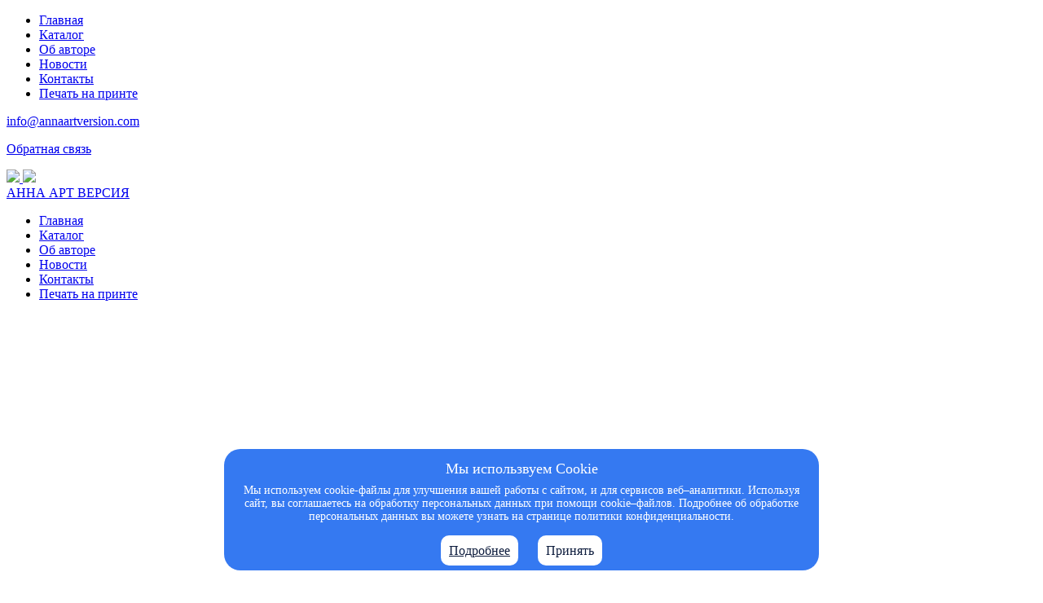

--- FILE ---
content_type: text/html; charset=UTF-8
request_url: https://www.annaartversion.com/
body_size: 7761
content:
<!DOCTYPE html>
<html> 
<head>  
    
    <base href="https://www.annaartversion.com/">
    <title>Главная | АННА АРТ ВЕРСИЯ</title>
    <meta http-equiv="Content-Type" content="text/html; charset=UTF-8 " />
    <meta name="description" content=""/>
    <meta name="keywords" content=""/>
    <meta http-equiv="X-UA-Compatible" content="IE=edge">
    <meta name="format-detection" content="telephone=no">
    <meta name="viewport" content="width=device-width, initial-scale=1.0, maximum-scale=1, user-scalable=no">
    
    

    <link rel="icon" href="/favicon.png">
    <!--[if IE]><link rel="shortcut icon" href="/favicon.ico"><![endif]-->
<link rel="stylesheet" href="/assets/templates/css/bootstrap.min.css?v=1544444340" type="text/css" />
<link rel="stylesheet" href="/assets/templates/css/all.min.css?v=1544444340" type="text/css" />
<link rel="stylesheet" href="/assets/templates/fonts/lato/lato.css?v=1544444340" type="text/css" />
<link rel="stylesheet" href="/assets/extra/magnific-popup/magnific-popup.css?v=1544444340" type="text/css" />
<link rel="stylesheet" href="/assets/extra/slick/slick.css?v=1544444340" type="text/css" />
<link rel="stylesheet" href="/assets/templates/css/style.css?v=1672326136" type="text/css" />
<link rel="stylesheet" href="/assets/templates/css/responsive.css?v=1672325764" type="text/css" />
<script type="text/javascript" src="/assets/templates/js/jquery-1.12.4.min.js?v=1672234937"></script>
<script type="text/javascript" src="/assets/templates/js/bootstrap.min.js?v=1544444340"></script>
<script type="text/javascript" src="/assets/extra/slick/slick.min.js?v=1544444340"></script>
<script type="text/javascript" src="/assets/extra/magnific-popup/jquery.magnific-popup.min.js?v=1672243762"></script>
<link rel="stylesheet" href="/assets/components/shopkeeper3/web/css/default/style.css" type="text/css" />
<link rel="stylesheet" href="/assets/components/ajaxform/css/default.css" type="text/css" />
</head>
<body oncontextmenu="return false;" onselectstart="return false;" style="-moz-user-select: none;user-select: none;">
    

    <div class="wrapper">
        <div class="inner-wrapper">
            <header class="header-main">
                <div class="header-top">
                    <div class="container">
                        
                        <div class="menu-button d-block d-sm-block d-md-block d-lg-none">
                            <i class="fas fa-bars"></i>
                        </div>
                        <nav class="navigation navigation-responsive" role="navigation">
                            <ul class="menu-responsive"><li class="row-li first active"><a href="/" >Главная</a></li><li class="row-li"><a href="katalog.html" >Каталог</a></li><li class="row-li"><a href="ob-avtore.html" >Об авторе</a></li><li class="row-li"><a href="novosti/" >Новости</a></li><li class="row-li"><a href="kontaktyi.html" >Контакты</a></li><li class="row-li last"><a href="pechat-na-printax.html" >Печать на принте</a></li></ul>
                        </nav>
                        
                        <div class="contacts-top">
                            <p><i class="fa fa-fw fa-envelope-o"></i> <b></b>  
    <noindex> 
        <script type="text/javascript" language="javascript"> 
            document.write(unescape('%3c%61%20%68%72%65%66%3d%22%6d%61%69%6c%74%6f%3a%69%6e%66%6f%40%61%6e%6e%61%61%72%74%76%65%72%73%69%6f%6e%2e%63%6f%6d%22%20%72%65%6c%3d%22%6e%6f%66%6f%6c%6c%6f%77%22%3e%69%6e%66%6f%40%61%6e%6e%61%61%72%74%76%65%72%73%69%6f%6e%2e%63%6f%6d%3c%2f%61%3e')); 
        </script> 
    </noindex>
</p>
                            <p class="call-back">
                                <i class="far fa-comment-dots"></i> <a href="#call-back" class="modal-window">Обратная связь</a>
                            </p>
                            <div id="shopCart" class="shop-item" data-shopcart="1">
    <a href="oformlenie-zakaza/" title="Перейти в корзину" class="shop-link">
        <i class="fas fa-shopping-cart"></i>
    </a>
    
</div>


                            <a class="shop-login" href="profile/" title="Личный кабинет"><i class="far fa-user"></i></a>
                            <div class="lang">
                                <a href="http://en.annaartversion.com">
                                    <img src="/assets/templates/images/en.png">
                                </a>
                                <a href="http://annaartversion.com">
                                    <img src="/assets/templates/images/rus.png">
                                </a>
                            </div>
                            
                        </div>
                    </div>
                </div>
                <div class="header-bottom">
                    <div class="container">
                        <div class="row align-items-center">
                            <div class="col-12 col-sm-12 col-md-12 col-lg-5">
                                <div class="logo" role="banner">
                                    <a href="/">
                                    
                                        АННА АРТ ВЕРСИЯ
                                    
                                    </a>
                                </div>
                                
                            </div>
                            <div class="d-none d-sm-none d-md-none d-lg-block col-lg-7">
                                <nav class="navigation" role="navigation">
                                    <ul class="menu"><li class="first active"><a href="/" >Главная</a></li><li><a href="katalog.html" >Каталог</a></li><li><a href="ob-avtore.html" >Об авторе</a></li><li><a href="novosti/" >Новости</a></li><li><a href="kontaktyi.html" >Контакты</a></li><li class="last"><a href="pechat-na-printax.html" >Печать на принте</a></li></ul>
                                </nav>
                            </div>
                        </div>
                    </div>
                </div>
            </header> 
            <main class="content-main" role="main">
                <div class="container">
                    
    <div class="slider slider-wrapper loading" style="height: 515px;" data-height="515" data-width="1200" data-adaptive="1">
        <div class="slick-slider slider-main" style="display: none;">
            <div class="slider-item" style="background-image: url(/assets/components/phpthumbof/cache/050-s-effektami-%281%29.b622635f74d1b4b0fcce48287998b677.jpg);">
    <div class="slider-content">
        <div class="slider-name">
            Искусство для жизни
        </div>
        <div class="slider-text">
            
        </div>
        
    </div>
</div>
<div class="slider-item" style="background-image: url(/assets/components/phpthumbof/cache/019-s-effektami.b622635f74d1b4b0fcce48287998b677.jpg);">
    <div class="slider-content">
        <div class="slider-name">
            Нет мечты, которая не может сбыться, начнем с искусства?
        </div>
        <div class="slider-text">
            
        </div>
        
    </div>
</div>
<div class="slider-item" style="background-image: url(/assets/components/phpthumbof/cache/01.724fa852e425a5defeffdc303df04b91.png);">
    <div class="slider-content">
        <div class="slider-name">
            &nbsp;
        </div>
        <div class="slider-text">
            
        </div>
        
    </div>
</div>
<div class="slider-item" style="background-image: url(/assets/components/phpthumbof/cache/02.724fa852e425a5defeffdc303df04b91.png);">
    <div class="slider-content">
        <div class="slider-name">
            &nbsp;
        </div>
        <div class="slider-text">
            
        </div>
        
    </div>
</div>
<div class="slider-item" style="background-image: url(/assets/components/phpthumbof/cache/03.724fa852e425a5defeffdc303df04b91.png);">
    <div class="slider-content">
        <div class="slider-name">
            &nbsp;
        </div>
        <div class="slider-text">
            
        </div>
        
    </div>
</div>
        </div>
    </div>
 
                    <div class="content">
                        <div class="row">
                            
                            <div class="col-12 col-lg-12">
                                
                                
                                
                                
                                <h1 class="page-header">Главная</h1>

<p><span style="font-size:18px"><em>Дорогие друзья, гости сайта, добро пожаловать на мой сайт АННА АРТ ВЕРСИЯ, художника Павлович Анны.</em></span></p>

<p><span style="font-size:18px"><em>Здесь Вы можете узнать обо мне, а также заказать понравившуюся работу:&nbsp;оригинальные картины маслом и высококачественную печать моих картин, репродукции разных размеров. Чтобы заказать картину, напишите ее название в форме бланка обратной связи. Оплата возможна&nbsp; любой банковской картой, PayPal, доставка&nbsp;почтой ЕМС России в любую страну, по Москве и МО возможна курьерская доставка в течение&nbsp;одного рабочего дня с момента 100% оплаты. Картина подписана с лицевой и задней стороны, предоставляется сертификат, где указаны все характеристики:имя и фамилия автора, подпись, размер, используемые материалы, год создания;&nbsp;надежна&nbsp;упакована в изолон/пузырчатую пленку&nbsp;в картонный короб с прослойками из пеноплекса.</em></span></p>

<p><span style="font-size:18px"><em>Просто напишите мне, буду рада ответить на Ваши вопросы.</em></span></p>

                                
                                

<div class="category-main">
    <div class="page-header">Каталог <small class="more-link">/ <a href="katalog.html">Посмотреть все</a></small></div>
    <div class="row justify-content-center">
        <div class="col-12 col-sm-6 col-md-4">
    <a href="katalog/pejzazhi/" title="Пейзажи" class="category-item">
        <span class="category-img" style="background-image: url(/assets/components/phpthumbof/cache/2-min.a5d6750c5c1919f79414610e5266050c.jpg);"></span>
	    <span class="category-title">
    	    Пейзажи
    	</span>
    </a>
</div>
<div class="col-12 col-sm-6 col-md-4">
    <a href="katalog/erotika.html" title="Эротика" class="category-item">
        <span class="category-img" style="background-image: url(/assets/components/phpthumbof/cache/no-photo.fc838c3f897fcc528b184805f7a6da1b.png);"></span>
	    <span class="category-title">
    	    Эротика
    	</span>
    </a>
</div>
<div class="col-12 col-sm-6 col-md-4">
    <a href="katalog/natyurmortyi/" title="Натюрморты" class="category-item">
        <span class="category-img" style="background-image: url(/assets/components/phpthumbof/cache/2-%281%29.a2a24ece8ce8b0b9f3997f622296ebd0.jpg);"></span>
	    <span class="category-title">
    	    Натюрморты
    	</span>
    </a>
</div>
    </div>
</div>
                                <div class="image-page">
                                    
                                </div>
                                
                                
                            </div>
                            
                        </div>
                    </div>
                </div>
            </main>
        </div>
        <footer class="footer-main">
            <div class="container">
                <div class="footer-top">
                    <div class="row align-items-center">
                        <div class="col-12 col-sm-12 col-md-8 col-lg-8">
                            
                            <span class="copyright">&copy; Права на произведения принадлежат автору. Запрещено использовать изображения без его согласия.</span><br>
                        </div>
                        <div class="col-12 col-sm-12 col-md-4 col-lg-4">
                            <div class="call-back">
                                <a href="#call-back" class="btn modal-window"><i class="far fa-comment-dots"></i> Обратная связь</a>
                            </div>
                        </div>
                    </div>
                </div>
                <div class="footer-bottom">
                    <div class="row align-items-center">
                        <div class="col-12 col-sm-12 col-md-4 col-lg-4">
                            <span class="copyright">&copy; АННА АРТ ВЕРСИЯ - 2025</span><br>
                            <small><a href="usloviya-polzovatelskogo-soglasheniya.html" target="_blank">Пользовательское соглашение</a></small>
                        </div>
                       <div class="col-12 col-sm-12 col-md-4 col-lg-4">
                            <div class="social-block">
                                <a class="social-button" title="Instagram" href="https://www.instagram.com/ann_pav/"><i class="fab fa-instagram" ></i></a>
                                <a class="social-button" title="Facebook" href="https://www.facebook.com/artannapavlovich"><i class="fab fa-facebook-f" ></i></a>
                                <a class="social-button" title="Vkontakte" href="https://vk.com/public175746018"><i class="fab fa-vk" ></i></a>
                            </div>
                        </div>
                        <div class="col-12 col-sm-12 col-md-4 col-lg-4">
                            <div class="footer-links">
                                <a href="http://www.fabricasaitov.ru" target="_blank">
                                    <img class="fabrica_logo" src="/assets/templates/images/fb.svg" alt="Fabrica Saitov" width="120">
                                </a>
                                <!--LiveInternet counter--><script type="text/javascript">
document.write("<a href='//www.liveinternet.ru/click' "+
"target=_blank><img src='//counter.yadro.ru/hit?t44.18;r"+
escape(document.referrer)+((typeof(screen)=="undefined")?"":
";s"+screen.width+"*"+screen.height+"*"+(screen.colorDepth?
screen.colorDepth:screen.pixelDepth))+";u"+escape(document.URL)+
";h"+escape(document.title.substring(0,150))+";"+Math.random()+
"' alt='' title='LiveInternet' "+
"border='0' width='31' height='31'><\/a>")
</script><!--/LiveInternet-->

                            </div>
                        </div>
                    </div>
                </div>
            </div>
            
	<div id="cookie_check" class="active js_cc">
        <p class="title">Мы использвуем Cookie</p>
        <p>
            Мы используем cookie-файлы для улучшения вашей работы с сайтом, и для сервисов веб–аналитики. Используя сайт, вы соглашаетесь на обработку персональных данных при помощи cookie–файлов. Подробнее об обработке персональных данных вы можете узнать на странице политики конфиденциальности.
        </p>
        <div class="flex row wrap box c--center m--center">
            <a href="usloviya-polzovatelskogo-soglasheniya.html" target="_blank" class="button">Подробнее</a>
            <a class="button js_cca">Принять</a>
        </div>
    </div>

    <script>
        document.addEventListener('DOMContentLoaded', () => {
            document.querySelector('.js_cca').addEventListener('click', (event) => {
                event.preventDefault();
                document.cookie = 'cookie_accepted=1; path=/; max-age=' + (365 * 86400) + '; secure; samesite=lax';
                document.querySelector('.js_cc').classList.remove('active');
            });
        });
    </script>

    <style>
        :root {
            --color_dark: rgba(13,28,61,1);
            --color_dark2: rgba(53,121,241,1);
            --color_light: #fff;
            --radius: 10px;
        }

        #cookie_check {
            position: fixed;
            flex-direction: column;
            z-index: 200;
            bottom: 20px;
            left: 50%;
            transform: translate(-50%, 0);
            padding: 15px;
            width: 100%;
            max-width: 700px;
            text-align: center;
            display: none;
            background: var(--color_dark2);
            color: var(--color_light);
            border-radius: 20px;
        }

        #cookie_check.active {
            display: flex;
        }

        #cookie_check .title {
            margin: auto auto 10px;
            line-height: 1;
            font-size: 18px;
            }

            #cookie_check p {
            margin: auto auto 25px;
            font-size: 14px;
        }

        #cookie_check .button {
            background: var(--color_light);
            padding: 10px;
            border-radius: var(--radius);
            margin: 0 10px 20px;
            color: var(--color_dark);
            min-width: 150px;
            cursor:pointer;
        }
    </style>

        </footer>
    </div>
    <script src="https://cdn.jsdelivr.net/npm/goodshare.js@5/goodshare.min.js"></script>

<script type="text/javascript">
$(function() {
    $('.zoom').magnificPopup({
    type:'image'
});
$('.zoom-gal').magnificPopup({
    type:'image',
    gallery: {enabled: true}
});
$('.modal-window').magnificPopup({
    type:'inline'
});
$('.ajax-link').magnificPopup({
    type: 'ajax'
});
$.extend(true, $.magnificPopup.defaults, { // перевод для magnific-popup
    tClose: 'Закрыть (Esc)', // Alt text on close button
    tLoading: '<img src="/assets/templates/images/ajax-loader.svg">', // Text that is displayed during loading. Can contain %curr% and %total% keys
    gallery: {
        arrowMarkup: '<button title="%title%" type="button" class="mfp-arrow-btn mfp-arrow-%dir%"></button>',
        tPrev: 'Предыдущий', // Alt text on left arrow
        tNext: 'Следующий', // Alt text on right arrow
        tCounter: '%curr% из %total%' // Markup for "1 of 7" counter
    },
    image: {
        tError: 'Не удалось загрузить <a href="%url%">изображение</a>.' // Error message when image could not be loaded
    },
    ajax: {
        tError: 'Не удалось загрузить <a href="%url%">содержимое</a>.' // Error message when ajax request failed
    }
});

    
    var sliderWrapper = $('.slider-wrapper');
    sliderWrapper.removeClass('loading');
    if (sliderWrapper.data('adaptive') == '1') {
        $(window).resize(function() {
            var sliderHeight = parseInt(sliderWrapper.data('height')) * $(sliderWrapper).width() / parseInt(sliderWrapper.data('width'));
            sliderWrapper.css('height', sliderHeight + 'px');
        }).trigger('resize');
    }
 
    $('.menu-button').on('click', function() {
        $(this).toggleClass('active');
        $('.navigation-responsive').toggleClass('active');
    });
    $('.dropdown-button').on('click', function() {
        $(this).toggleClass('active');
        $(this).next('.dropdown-menu-responsive').slideToggle(300);
    });
    
    // Кнопки и окно поиска по сайту
    $('.search-btn').click(function() {
        $('.search').fadeIn(200);
        $('.search input[name=search]').focus();
    });
    $(document).mouseup(function (e){
		var divSearch = $('.search');
		if (!divSearch.is(e.target)
		    && divSearch.has(e.target).length === 0) {
			divSearch.fadeOut(200);
		}
	});
    
    $('.slider-main').show().slick({
        autoplay: true,
        speed: 800,
        autoplaySpeed: 5000,
        fade: true,
        arrows: true,
        dots: false,
        adaptiveHeight: true,
        prevArrow: '<span class="slick-prev"><i class="fas fa-chevron-left"></i></span>',
        nextArrow: '<span class="slick-next"><i class="fas fa-chevron-right"></i></span>'
    });


    // Слайдер карточки товара
     $('.product-card__image').slick({
        asNavFor: '.product-card__preview',
        fade: true,
        slidesToShow: 1,
        slidesToScroll: 1,
        arrows: true,
        rows: 0,
        prevArrow: '<div class="product-card__arrow product-card__arrow-left"><i class="fas fa-chevron-left"></i></div>',
        nextArrow: '<div class="product-card__arrow product-card__arrow-right"><i class="fas fa-chevron-right"></i></div>'
    });
    
    $('.product-card__preview').slick({
        asNavFor: '.product-card__image',
        vertical: true,
        verticalSwiping: true,
        slidesToShow: 4,
        slidesToScroll: 1,
        arrows: false,
        rows: 0,
        focusOnSelect: true
    });
    
    $('.success__message-wrapper').click(function(){
        $('.success__message-wrapper').fadeOut(300);
        $.magnificPopup.close();
    });
    
    $('.zoom').magnificPopup({
        type:'image',
        image: {
            titleSrc: 'title'
        }
    });
    $('.zoom__gallery').magnificPopup({
        type:'image',
        gallery: {enabled: true},
        image: {
            titleSrc: 'title'
        }
    });
    $('.btn-modal').magnificPopup({
        type:'inline'
    });
    $.extend(true, $.magnificPopup.defaults, { // перевод для magnific-popup
        tClose: 'Закрыть (Esc)', // Alt text on close button
        tLoading: '<img src="/assets/template/img/ajax-loader.svg">', // Text that is displayed during loading. Can contain %curr% and %total% keys
        gallery: {
            tPrev: 'Предыдущий', // Alt text on left arrow
            tNext: 'Следующий', // Alt text on right arrow
            tCounter: '%curr% из %total%' // Markup for "1 of 7" counter
        },
        image: {
            tError: 'Не удалось загрузить <a href="%url%">изображение</a>.' // Error message when image could not be loaded
        },
        ajax: {
            tError: 'Не удалось загрузить <a href="%url%">содержимое</a>.' // Error message when ajax request failed
        }
    });
    
     // Передача именя товара в скрытый input для формы Купить в 1 клик
    $('.btn-buyinclick').click(function(){
        let nameP = $(this).data('name');
        let link = $(this).data('link');
        $('.modal-buyinclick input[name=pagetitle]').attr('value', nameP);
        $('.modal-buyinclick input[name=link]').attr('value', link);
    });
    
    
    
});    


function SHKtoCartCallback(form){
    window.shkIsProductAddStarted = true;
    return true;
}

function SHKloadCartCallback(){
    if(window.shkIsProductAddStarted){
        $.magnificPopup.close();
        $('.add-product-block').fadeIn(300);
	    setTimeout(function(){
            $('.add-product-block').fadeOut(300);
        }, 1500);
        window.shkIsProductAddStarted = false;
    }
    $('.zoom').magnificPopup({
        type:'image',
        image: {
            titleSrc: 'title'
        }
    });
}
    
</script>
    <div class="d-none">
    <div id="goods-order" class="modal-block">
        <form class="form fos ajax_form" action="https://www.annaartversion.com/" method="post">
    <input type="hidden" name="nospam:blank" value="">
    <input type="hidden" name="pagetitle" id="pagetitle" value="Главная">
    <h4>Главная</h4>
    <hr>
    <div class="form-group form-group-feedback">
        <input id="name" type="text" class="form-control" name="name" value="" placeholder="Ваше имя*" required>
        <i class="far fa-user form-control-feedback"></i>
    </div>
    <div class="form-group form-group-feedback">
        <input id="email" type="email" class="form-control" name="email" value="" placeholder="Ваша почта*" required>
        <i class="far fa-envelope form-control-feedback"></i>
    </div>
    <div class="form-group form-group-feedback">
        <input id="phone" type="tel" class="form-control" name="phone" value="" placeholder="Ваш телефон">
        <i class="fas fa-mobile-alt form-control-feedback"></i>
    </div>
    <div class="form-group form-group-feedback">
        <textarea id="text" name="text" class="form-control" placeholder="Ваше сообщение*" rows="8" required></textarea>
        <i class="far fa-comment-dots form-control-feedback"></i>
    </div>
    <div class="form-buttons text-right">
        <p><small>* Поля обязательные для заполнения</small></p>
        <div class="form-group custom-control custom-checkbox text-right">
            <input type="checkbox" name="agree" id="agree" class="custom-control-input" required>
            <label class="custom-control-label" for="agree">Согласен с условиями <a href="usloviya-polzovatelskogo-soglasheniya.html" target="_blank">пользовательского соглашения</a></label>
        </div>
        <input type="submit" value="Отправить" class="btn">
    </div>

	<input type="hidden" name="af_action" value="7e289278d619aa34292df2ca7e0b694b" />
</form>
    </div>
    <div id="call-back" class="modal-block">
        <form class="form fos ajax_form" action="https://www.annaartversion.com/" method="post">
    <input type="hidden" name="nospam:blank" value="">
    <h4>Обратная связь</h4>
    <hr>
    <div class="form-group form-group-feedback">
        <input id="name" type="text" class="form-control" name="name" value="" placeholder="Ваше имя*" required>
        <i class="far fa-user form-control-feedback"></i>
    </div>
    <div class="form-group form-group-feedback">
        <input id="email" type="email" class="form-control" name="email" value="" placeholder="Ваша почта*" required>
        <i class="far fa-envelope form-control-feedback"></i>
    </div>
    <div class="form-group form-group-feedback">
        <input id="phone" type="tel" class="form-control" name="phone" value="" placeholder="Ваш телефон">
        <i class="fas fa-mobile-alt form-control-feedback"></i>
    </div>
    <div class="form-group form-group-feedback">
        <textarea id="text" name="text" class="form-control" placeholder="Ваше сообщение*" rows="8" required></textarea>
        <i class="far fa-comment-dots form-control-feedback"></i>
    </div>
    <div class="form-buttons text-right">
        <p><small>* Поля обязательные для заполнения</small></p>
        <div class="form-group custom-control custom-checkbox text-right">
            <input type="checkbox" name="agree" id="agree" class="custom-control-input" required>
            <label class="custom-control-label" for="agree">Согласен с условиями <a href="usloviya-polzovatelskogo-soglasheniya.html" target="_blank">пользовательского соглашения</a></label>
        </div>
        <input type="submit" value="Отправить" class="btn">
    </div>

	<input type="hidden" name="af_action" value="b01e8ad94dd6a9d04b047f49c726ff62" />
</form>
    </div>
    <div id="call-back-en" class="modal-block">
        <form class="form fos ajax_form" action="https://www.annaartversion.com/" method="post">
    <input type="hidden" name="nospam:blank" value="">
    <h4>Feedback</h4>
    <hr>
    <div class="form-group form-group-feedback">
        <input id="name" type="text" class="form-control" name="name" value="" placeholder="Name*" required>
        <i class="far fa-user form-control-feedback"></i>
    </div>
    <div class="form-group form-group-feedback">
        <input id="email" type="email" class="form-control" name="email" value="" placeholder="E-mail*" required>
        <i class="far fa-envelope form-control-feedback"></i>
    </div>
    <div class="form-group form-group-feedback">
        <input id="phone" type="tel" class="form-control" name="phone" value="" placeholder="Phone">
        <i class="fas fa-mobile-alt form-control-feedback"></i>
    </div>
    <div class="form-group form-group-feedback">
        <textarea id="text" name="text" class="form-control" placeholder="Message*" rows="8" required></textarea>
        <i class="far fa-comment-dots form-control-feedback"></i>
    </div>
    <div class="form-buttons text-right">
        <p><small>* Required fields</small></p>
        <div class="form-group custom-control custom-checkbox text-right">
            <input type="checkbox" name="agree" id="agree" class="custom-control-input" required>
            <label class="custom-control-label" for="agree">I agree with the terms of the <a href="https://en.annaartversion.com/terms-of-ise.html" target="_blank">user agreement</a></label>
        </div>
        <input type="submit" value="Send" class="btn">
    </div>

	<input type="hidden" name="af_action" value="b004cb9b1caa5bcc17b6238ec8dd97e2" />
</form>
    </div>
    <div id="reviews-btn" class="modal-block">
        <form class="form ajax_form" action="https://www.annaartversion.com/" method="post">
    <input type="hidden" name="nospam:blank" value="">
    <h4 class="reviews-title-modal">Оставьте свой отзыв</h4>
    <hr>
    <div class="form-group form-group-feedback">
        <input id="name" type="text" class="form-control" name="name" value="" placeholder="Ваше имя*" required>
        <i class="far fa-user form-control-feedback"></i>
    </div>
    <div class="form-group form-group-feedback">
        <input id="email" type="email" class="form-control" name="email" value="" placeholder="Ваша почта*" required>
        <i class="far fa-envelope form-control-feedback"></i>
    </div>
    <div class="form-group form-group-feedback">
        <textarea id="text" name="text" class="form-control" placeholder="Ваш отзыв*" rows="8" required></textarea>
        <i class="far fa-comment-dots form-control-feedback"></i>
    </div>
    <div class="form-buttons text-right">
        <p><small>* Поля обязательные для заполнения</small></p>
        <div class="form-group custom-control custom-checkbox text-right">
            <input type="checkbox" name="agree" id="agree" class="custom-control-input" required>
            <label class="custom-control-label" for="agree">Согласен с условиями <a href="usloviya-polzovatelskogo-soglasheniya.html" target="_blank">пользовательского соглашения</a></label>
        </div>
        <input type="submit" value="Отправить" class="btn">
    </div>

	<input type="hidden" name="af_action" value="d5448610ec68f893cfdfb1451c43f140" />
</form>
    </div>
</div>

<script type="text/javascript" src="/assets/components/shopkeeper3/web/js/lang/ru.js?v=3.2.7pl3"></script>
<script type="text/javascript" src="/assets/components/shopkeeper3/web/js/shopkeeper.js?v=3.2.7pl3"></script>
	<script type="text/javascript">
        SHK.data = {"price_total":"0.00","items_total":0,"items_unique_total":0,"delivery_price":0,"delivery_name":"","ids":[]};
        jQuery(document).ready(function(){
            SHK.init( {"prodCont":"div.shk-item","site_base_url":"\/","counterField":false,"counterFieldCart":true,"changePrice":"1","flyToCart":"helper","noLoader":false,"allowFloatCount":false,"animCart":true,"goToOrderFormPage":false,"orderFormPageUrl":"\/","debug":false} );
        });
	</script>

<script type="text/javascript" src="/assets/components/ajaxform/js/default.js"></script>
<script type="text/javascript">AjaxForm.initialize({"assetsUrl":"\/assets\/components\/ajaxform\/","actionUrl":"\/assets\/components\/ajaxform\/action.php","closeMessage":"\u0437\u0430\u043a\u0440\u044b\u0442\u044c \u0432\u0441\u0435","formSelector":"form.ajax_form","pageId":1});</script>
</body>
</html>